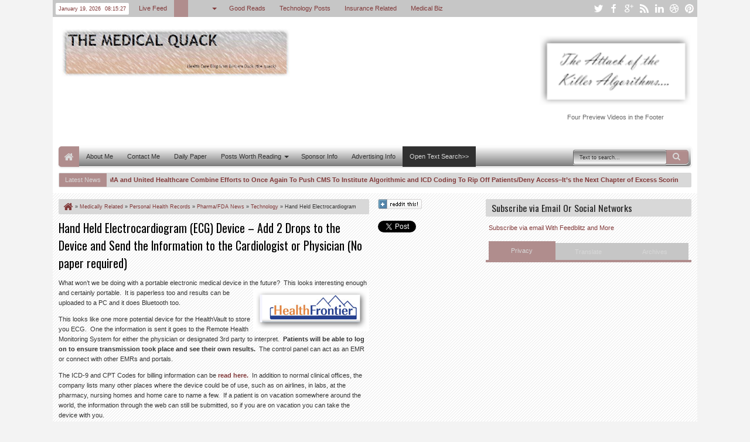

--- FILE ---
content_type: text/html; charset=utf-8
request_url: https://www.google.com/recaptcha/api2/aframe
body_size: 267
content:
<!DOCTYPE HTML><html><head><meta http-equiv="content-type" content="text/html; charset=UTF-8"></head><body><script nonce="0-9gh8H_6WKdU9jsGRe9nQ">/** Anti-fraud and anti-abuse applications only. See google.com/recaptcha */ try{var clients={'sodar':'https://pagead2.googlesyndication.com/pagead/sodar?'};window.addEventListener("message",function(a){try{if(a.source===window.parent){var b=JSON.parse(a.data);var c=clients[b['id']];if(c){var d=document.createElement('img');d.src=c+b['params']+'&rc='+(localStorage.getItem("rc::a")?sessionStorage.getItem("rc::b"):"");window.document.body.appendChild(d);sessionStorage.setItem("rc::e",parseInt(sessionStorage.getItem("rc::e")||0)+1);localStorage.setItem("rc::h",'1768810526394');}}}catch(b){}});window.parent.postMessage("_grecaptcha_ready", "*");}catch(b){}</script></body></html>

--- FILE ---
content_type: text/javascript
request_url: https://s-static.fundrazr.com/widgets/loader.js
body_size: 493
content:
!function(){if(!window.FundRazr_loader_init){window.FundRazr_loader_init=1;var t=document,e=t.createElement("script");e.type="text/javascript",e.async=!0,e.src="https://static.fundrazr.com/widgets/260110041929/widgets.js";var r=t.getElementsByTagName("script")[0];r.parentNode.insertBefore(e,r)}}();